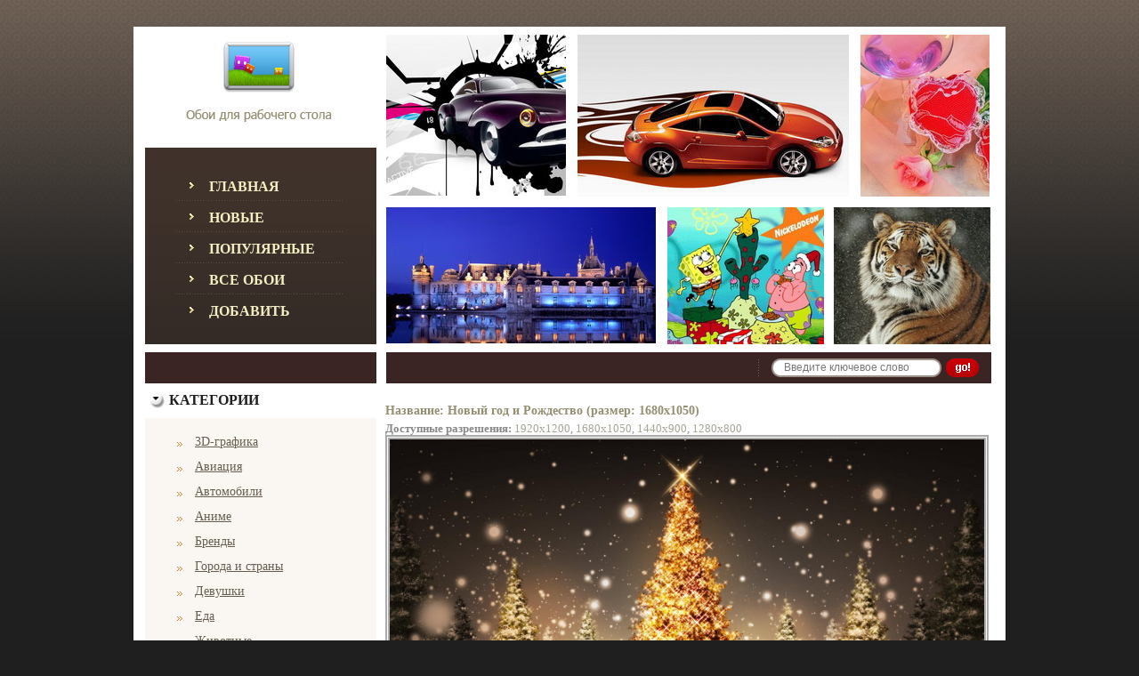

--- FILE ---
content_type: text/html
request_url: https://vmonitor.ru/wp/59849/
body_size: 4449
content:

<html xmlns="https://www.w3.org/1999/xhtml" xml:lang="en" lang="en">
<head>
<meta http-equiv="Content-Type" content="text/html; charset=utf-8" />

<title>Новый год и Рождество - Широкоформатные обои для рабочего стола бесплатно, скачать широкоформатные обои на рабочий стол vMonitor.ru</title>
<meta name="keywords" content="широкоформатные, скачать, обои, картинки, на, для, рабочий, стол" />
<meta name="description" content="Широкоформатные обои, заставки на рабочий стол" />

<link rel="stylesheet" type="text/css" href="https://vmonitor.ru/styles/stylesheet.css" />
<link rel="stylesheet" type="text/css" href="https://vmonitor.ru/styles/stylesheet_boxes.css" />
<link rel="stylesheet" type="text/css" href="https://vmonitor.ru/styles/stylesheet_css_buttons.css" />
<link rel="stylesheet" type="text/css" href="https://vmonitor.ru/styles/stylesheet_main.css" />
<link rel="stylesheet" type="text/css" href="https://vmonitor.ru/styles/stylesheet_tm.css" />
<link rel="stylesheet" type="text/css" media="print" href="https://vmonitor.ru/styles/print_stylesheet.css" />
<link rel="shortcut icon" href="https://vmonitor.ru/favicon.ico">

<script type="text/javascript" language="javascript" src="https://vmonitor.ru/js/behavior.js"></script>
<script type="text/javascript" language="javascript" src="https://vmonitor.ru/js/rating.js"></script>

<link rel="stylesheet" type="text/css" href="https://vmonitor.ru/styles/rating.css" />

</head>
<body id="indexBody">

<div class="top_talling"><img src="https://vmonitor.ru/images/pixel_trans.gif" alt="" width="1" height="30" /><br />
  
    
  <div class="main_t">
    <div class="main_t_indent">
      <div class="header_t">
        <div class="col1">
          <!-- logo -->
          <div class="row2"><a href="https://vmonitor.ru/"><img src="https://vmonitor.ru/images/logon.gif" alt=""  /></a><br />
          </div>
<div class="row3" style='border: 0px solid blue;'>
<div class="indent">
<div class="menu_bx">
<div class="indent2">
  <ul>
      <li class="first"><div><a href="/">Главная</a></div></li>
      <li class="menu_item"><div><a href="/new/">Новые</a></div></li>
      <li class="menu_item"><div><a href="/popular/">Популярные</a></div></li>
      <li class="menu_item"><div><a href="/all/">Все обои</a></div></li>
      <li class="menu_item"><div><a href="/add/">Добавить</a></div></li>
  </ul>
<div class="clear"></div>
</div></div>
</div>
</div>




<div style='height: 35px; background-color: #3B2424; margin-right: 10px; margin-top: 5px'> </div>


        </div>
        
        <div class="col2" >
        
        	<table class="row1" style="margin-left: 1px;">
            	<tbody><tr>
                	<td>
                   
                    </td>
                </tr>

            	<tr>
                	<td>
                    	
                        <table>
                        	<tbody><tr>
                            	<td>
                                	<img src="https://vmonitor.ru/images/header_img1.jpg" alt="" width="202" height="181" /><br />
                                </td>
                                <td>
                                	<img src="https://vmonitor.ru/images/pixel_trans.gif" alt="" width="13" height="1" /><br />
                                </td>
                            	<td>
                                	<img src="https://vmonitor.ru/images/header_img2.jpg" alt="" width="305" height="182" /><br />
                                </td>
                                <td>
                                	<img src="https://vmonitor.ru/images/pixel_trans.gif" alt="" width="13" height="1" /><br />
                                </td>
                            	<td>
                                	<img src="https://vmonitor.ru/images/header_img3.jpg" alt="" width="145" height="182" /><br />
                                </td>
                            </tr>
                        </tbody></table>
          
                    
                    	
                    </td>
                </tr>
                <tr>
                	<td>
                    	<img src="https://vmonitor.ru/images/pixel_trans.gif" alt="" width="1" height="12" /><br />
                    </td>
                </tr>
            	<tr>
                	<td>
                    	
                        <table>
                        	<tbody><tr>
                            	<td>
                                <!--bof-banner #1 display -->
                                <div id="bannerOne" class="banners">
                               
                                <img src="https://vmonitor.ru/images/banner1.jpg" alt="discount1" title=" discount1 " width="303" height="153" />
                              
                                </div>
                                <!--eof-banner #1 display -->
                                </td>
                                <td>
                                	<img src="https://vmonitor.ru/images/pixel_trans.gif" alt="" width="13" height="1" /><br />
                                </td>
                            	<td>
                                	<img src="https://vmonitor.ru/images/header_img4.jpg" alt="" width="176" height="154" /><br />
                                </td>
                                <td>
                                	<img src="https://vmonitor.ru/images/pixel_trans.gif" alt="" width="11" height="1" /><br />
                                </td>
                            	<td>
                                	<img src="https://vmonitor.ru/images/header_img5.jpg" alt="" width="176" height="154" /><br />
                                </td>
                            </tr>
                        </tbody></table>
          
                    
                    	
</td>
</tr>

<tr>
<td>
<img src="https://vmonitor.ru/images/pixel_trans.gif" alt="" width="1" height="9" /><br />
</td>
</tr>


<tr>
<td>
                    	
<div class="row3">
<div class="col1">

</div>
<div class="col2">
<div class="indent">
<!-- search form -->              
<form name="quick_find_header" action="/" method="get">                             
<table>
  <tbody><tr>
    <td>
      <div class="s_indent">
        <input name="search" size="6" maxlength="30" class="input_search" value="Введите ключевое слово" onfocus="if (this.value == 'Введите ключевое слово') this.value = '';" onblur="if (this.value == '') this.value = 'Введите ключевое слово';" type="text" />                      </div>
    </td>
    <td><img src="https://vmonitor.ru/images/pixel_trans.gif" alt="" width="4" height="1" /><br />
    </td>
    <td><input src="https://vmonitor.ru/images/b_search.gif" alt="Поиск" title="Поиск" type="image" /><br />                    </td>
  </tr>
</tbody></table>
</form>
                   
                   
</div>
</div>
<div class="clear"></div>
</div>                        
</td>
</tr>


</tbody></table>

</div>

<div class="clear"></div>
</div>
<div class="content_t">

<!--bof-banner #2 display -->

<!--eof-banner #2 display -->

<table id="contentMainWrapper" style="width: 100%;" border="0" cellpadding="0" cellspacing="0">
<tbody><tr>


<td id="column_left" style="width: 260px;">

 <div style="width: 260px;">
<div id="categories" style="width: 260px;">
  <div class="box_head">
    <div class="innerbox1"> Категории </div>
  </div>
  <div class="box">
    <div class="box_inner1">
      <div class="box-indent">
        <div class="box1_body"> 
        <div id="categoriesContent" class="sideBoxContent">
            <ul>
            <li class='category-top_un'><span class='top-span'><a class='category-top_un' href='/c/1/'>3D-графика</a></span></li><li class='category-top_un'><span class='top-span'><a class='category-top_un' href='/c/2/'>Авиация</a></span></li><li class='category-top_un'><span class='top-span'><a class='category-top_un' href='/c/3/'>Автомобили</a></span></li><li class='category-top_un'><span class='top-span'><a class='category-top_un' href='/c/4/'>Аниме</a></span></li><li class='category-top_un'><span class='top-span'><a class='category-top_un' href='/c/28/'>Бренды</a></span></li><li class='category-top_un'><span class='top-span'><a class='category-top_un' href='/c/5/'>Города и страны</a></span></li><li class='category-top_un'><span class='top-span'><a class='category-top_un' href='/c/6/'>Девушки</a></span></li><li class='category-top_un'><span class='top-span'><a class='category-top_un' href='/c/7/'>Еда</a></span></li><li class='category-top_un'><span class='top-span'><a class='category-top_un' href='/c/8/'>Животные</a></span></li><li class='category-top_un'><span class='top-span'><a class='category-top_un' href='/c/9/'>Игры</a></span></li><li class='category-top_un'><span class='top-span'><a class='category-top_un' href='/c/10/'>Интерьеры</a></span></li><li class='category-top_un'><span class='top-span'><a class='category-top_un' href='/c/174/'>Карандаши</a></span></li><li class='category-top_un'><span class='top-span'><a class='category-top_un' href='/c/11/'>Кино</a></span></li><li class='category-top_un'><span class='top-span'><a class='category-top_un' href='/c/12/'>Компьютеры</a></span></li><li class='category-top_un'><span class='top-span'><a class='category-top_un' href='/c/29/'>Корабли</a></span></li><li class='category-top_un'><span class='top-span'><a class='category-top_un' href='/c/13/'>Космос</a></span></li><li class='category-top_un'><span class='top-span'><a class='category-top_un' href='/c/90/'>Креатив</a></span></li><li class='category-top_un'><span class='top-span'><a class='category-top_un' href='/c/14/'>Мотоциклы</a></span></li><li class='category-top_un'><span class='top-span'><a class='category-top_un' href='/c/15/'>Мужчины</a></span></li><li class='category-top_un'><span class='top-span'><a class='category-top_un' href='/c/16/'>Музыка</a></span></li><li class='category-top_un'><span class='top-span'><a class='category-top_un' href='/c/17/'>Мультфильмы</a></span></li><li class='category-top_un'><span class='top-span'><a class='category-top_un' href='/c/18/'>Праздники</a></span></li><li class='category-top_un'><span class='top-span'><a class='category-top_un' href='/c/20/'>Прикольные</a></span></li><li class='category-top_un'><span class='top-span'><a class='category-top_un' href='/c/21/'>Природа</a></span></li><li class='category-top_un'><span class='top-span'><a class='category-top_un' href='/c/22/'>Разное</a></span></li><li class='category-top_un'><span class='top-span'><a class='category-top_un' href='/c/24/'>Спорт</a></span></li><li class='category-top_un'><span class='top-span'><a class='category-top_un' href='/c/173/'>Ужасы</a></span></li><li class='category-top_un'><span class='top-span'><a class='category-top_un' href='/c/25/'>Финансы</a></span></li><li class='category-top_un'><span class='top-span'><a class='category-top_un' href='/c/26/'>Фэнтези</a></span></li>            </ul>
        </div> 
        </div>
      </div>
    </div>
  </div>
</div><div id="categories" style="width: 260px;">
  <div class="box_head">
    <div class="innerbox1"> Реклама </div>
  </div>
  <div class="box">
    <div class="box_inner1">
      <div class="box-indent" style="border: 0px solid black; padding-left: 0px; padding-right: 0px">
        <div class="box1_body" style="border: 0px solid blue; margin-left: 0px">
        <div id="whosonlineContent" class="sideBoxContent centeredContent" style="text-align: center;">
        

         
        </div> 
        </div>
      </div>
    </div>
  </div>
</div>


<div id="categories" style="width: 260px;">
  <div class="box_head">
    <div class="innerbox1"> Кнопки </div>
  </div>
  <div class="box">
    <div class="box_inner1">
      <div class="box-indent" style="border: 0px solid black; padding-left: 0px; padding-right: 0px">
        <div class="box1_body" style="border: 0px solid blue; margin-left: 0px">
        <div id="whosonlineContent" class="sideBoxContent centeredContent" style="text-align: center;">
        <br>
       <!--LiveInternet counter--><script type="text/javascript"><!--
document.write("<a href='https://www.liveinternet.ru/click' "+
"target=_blank><img src='//counter.yadro.ru/hit?t14.10;r"+
escape(document.referrer)+((typeof(screen)=="undefined")?"":
";s"+screen.width+"*"+screen.height+"*"+(screen.colorDepth?
screen.colorDepth:screen.pixelDepth))+";u"+escape(document.URL)+
";"+Math.random()+
"' alt='' title='LiveInternet: показано число просмотров за 24"+
" часа, посетителей за 24 часа и за сегодня' "+
"border='0' width='88' height='31'><\/a>")
//--></script><!--/LiveInternet-->
  

         
        </div> 
        </div>
      </div>
    </div>
  </div>
</div>
</div>
<div style="padding-left: 40px; padding-right: 40px; padding-bottom: 10px; text-align: center;">
<!-- СЧЕТЧИКИ -->

</div>
</td>

<td><img src="https://vmonitor.ru/images/pixel_trans.gif" alt="" width="10" height="1" /><br /></td>

<td id="column_center" style="width: 100%;" valign="top">

<div class="column_center_bg" style='border: 0px solid grey;'>

<div id="indexDefaultMainContent" class="content" style='padding-top: 20px; border: 0px solid red;'></div>

<div class="centerBoxWrapper" id="featuredProducts"><table width='100%' style='margin-left: 0px' align='center'><tr><td align="center">
<!-- 600x90 -->

</td></tr></table><h2>Название: Новый год и Рождество (размер: 1680x1050)</h2><div><strong>Доступные разрешения: </strong><a href='/wp/59848/' class='res'>1920x1200</a>, <a href='/wp/59849/' class='res'>1680x1050</a>, <a href='/wp/59850/' class='res'>1440x900</a>, <a href='/wp/59851/' class='res'>1280x800</a></div><img src='https://vmonitor.ru/pic/holidays/18310/Novyi_god_i_Rozhdestvo-1680x1050.jpg' width="98%" style="border: 5px double #AAA;" alt='Новый год и Рождество' title='Новый год и Рождество' /><div style=' margin-bottom: 5px'><h3>Рейтинг картинки &laquo;Новый год и Рождество&raquo;:</h3><div class="ratingblock"><div id="unit_long18310">  <ul id="unit_ul18310" class="unit-rating" style="width:300px;">     <li class="current-rating" style="width:153px;">Currently 5.10/10</li>  </ul>  <p class="voted">Рейтинг: <strong> 5.1</strong>/10 (128 голоса)  </p></div></div></div>
<br>

<h2>Обои с категории &laquo;<a href='/c/18/' class='res'>Праздники</a>&raquo;</h2><table width='100%' style='margin-left: 15px' align='center'><tr><td style='padding-bottom: 30px; width='220' nowrap='nowrap' valign='top' align='center'><h2>Пасха</h2><div><a href='/wp/54713/'><img src='https://vmonitor.ru/pic/holidays/16909/_.jpg' alt='Пасха' title='Пасха' /></a></div><div align='center' style='font-size: 11px; width: 200px; height: 30px; white-space: normal;'><a href='/wp/54713/' class='res' style='font-size: 11px'>2560x1600</a> | <a href='/wp/54714/' class='res' style='font-size: 11px'>1920x1200</a> | <a href='/wp/54715/' class='res' style='font-size: 11px'>1680x1050</a><br /><a href='/wp/54716/' class='res' style='font-size: 11px'>1440x900</a> | <a href='/wp/54717/' class='res' style='font-size: 11px'>1280x800</a></div><a href='/wp/54713/'><img border='0' src='../../images/download.gif' alt='Скачать - Пасха' title='Скачать - Пасха' /></a></td><td style='padding-bottom: 30px; width='220' nowrap='nowrap' valign='top' align='center'><h2>Новый год</h2><div><a href='/wp/67331/'><img src='https://vmonitor.ru/pic/holidays/20535/_.jpg' alt='Новый год' title='Новый год' /></a></div><div align='center' style='font-size: 11px; width: 200px; height: 30px; white-space: normal;'><a href='/wp/67331/' class='res' style='font-size: 11px'>1680x1050</a> | <a href='/wp/67332/' class='res' style='font-size: 11px'>1440x900</a> | <a href='/wp/67333/' class='res' style='font-size: 11px'>1280x800</a><br /></div><a href='/wp/67331/'><img border='0' src='../../images/download.gif' alt='Скачать - Новый год' title='Скачать - Новый год' /></a></td><td style='padding-bottom: 30px; width='220' nowrap='nowrap' valign='top' align='center'><h2>Пасха</h2><div><a href='/wp/54738/'><img src='https://vmonitor.ru/pic/holidays/16914/_.jpg' alt='Пасха' title='Пасха' /></a></div><div align='center' style='font-size: 11px; width: 200px; height: 30px; white-space: normal;'><a href='/wp/54738/' class='res' style='font-size: 11px'>2560x1600</a> | <a href='/wp/54739/' class='res' style='font-size: 11px'>1920x1200</a> | <a href='/wp/54740/' class='res' style='font-size: 11px'>1680x1050</a><br /><a href='/wp/54741/' class='res' style='font-size: 11px'>1440x900</a> | <a href='/wp/54742/' class='res' style='font-size: 11px'>1280x800</a></div><a href='/wp/54738/'><img border='0' src='../../images/download.gif' alt='Скачать - Пасха' title='Скачать - Пасха' /></a></td></tr><tr><td style='padding-bottom: 30px; width='220' nowrap='nowrap' valign='top' align='center'><h2>Новый год и Рождество</h2><div><a href='/wp/59941/'><img src='https://vmonitor.ru/pic/holidays/18346/_.jpg' alt='Новый год и Рождество' title='Новый год и Рождество' /></a></div><div align='center' style='font-size: 11px; width: 200px; height: 30px; white-space: normal;'><a href='/wp/59941/' class='res' style='font-size: 11px'>1680x1050</a> | <a href='/wp/59942/' class='res' style='font-size: 11px'>1440x900</a> | <a href='/wp/59943/' class='res' style='font-size: 11px'>1280x800</a><br /></div><a href='/wp/59941/'><img border='0' src='../../images/download.gif' alt='Скачать - Новый год и Рождество' title='Скачать - Новый год и Рождество' /></a></td><td style='padding-bottom: 30px; width='220' nowrap='nowrap' valign='top' align='center'><h2>Новый год и Рождество</h2><div><a href='/wp/59829/'><img src='https://vmonitor.ru/pic/holidays/18300/_.jpg' alt='Новый год и Рождество' title='Новый год и Рождество' /></a></div><div align='center' style='font-size: 11px; width: 200px; height: 30px; white-space: normal;'><a href='/wp/59829/' class='res' style='font-size: 11px'>1680x1050</a> | <a href='/wp/59830/' class='res' style='font-size: 11px'>1440x900</a> | <a href='/wp/59831/' class='res' style='font-size: 11px'>1280x800</a><br /></div><a href='/wp/59829/'><img border='0' src='../../images/download.gif' alt='Скачать - Новый год и Рождество' title='Скачать - Новый год и Рождество' /></a></td><td style='padding-bottom: 30px; width='220' nowrap='nowrap' valign='top' align='center'><h2>Новый год</h2><div><a href='/wp/67465/'><img src='https://vmonitor.ru/pic/holidays/20572/_.jpg' alt='Новый год' title='Новый год' /></a></div><div align='center' style='font-size: 11px; width: 200px; height: 30px; white-space: normal;'><a href='/wp/67465/' class='res' style='font-size: 11px'>1920x1200</a> | <a href='/wp/67466/' class='res' style='font-size: 11px'>1680x1050</a> | <a href='/wp/67467/' class='res' style='font-size: 11px'>1440x900</a><br /><a href='/wp/67468/' class='res' style='font-size: 11px'>1280x800</a></div><a href='/wp/67465/'><img border='0' src='../../images/download.gif' alt='Скачать - Новый год' title='Скачать - Новый год' /></a></td></tr><tr><td style='padding-bottom: 30px; width='220' nowrap='nowrap' valign='top' align='center'><h2>Пасха</h2><div><a href='/wp/54728/'><img src='https://vmonitor.ru/pic/holidays/16912/_.jpg' alt='Пасха' title='Пасха' /></a></div><div align='center' style='font-size: 11px; width: 200px; height: 30px; white-space: normal;'><a href='/wp/54728/' class='res' style='font-size: 11px'>2560x1600</a> | <a href='/wp/54729/' class='res' style='font-size: 11px'>1920x1200</a> | <a href='/wp/54730/' class='res' style='font-size: 11px'>1680x1050</a><br /><a href='/wp/54731/' class='res' style='font-size: 11px'>1440x900</a> | <a href='/wp/54732/' class='res' style='font-size: 11px'>1280x800</a></div><a href='/wp/54728/'><img border='0' src='../../images/download.gif' alt='Скачать - Пасха' title='Скачать - Пасха' /></a></td><td style='padding-bottom: 30px; width='220' nowrap='nowrap' valign='top' align='center'><h2>Новый год</h2><div><a href='/wp/67328/'><img src='https://vmonitor.ru/pic/holidays/20534/_.jpg' alt='Новый год' title='Новый год' /></a></div><div align='center' style='font-size: 11px; width: 200px; height: 30px; white-space: normal;'><a href='/wp/67328/' class='res' style='font-size: 11px'>1680x1050</a> | <a href='/wp/67329/' class='res' style='font-size: 11px'>1440x900</a> | <a href='/wp/67330/' class='res' style='font-size: 11px'>1280x800</a><br /></div><a href='/wp/67328/'><img border='0' src='../../images/download.gif' alt='Скачать - Новый год' title='Скачать - Новый год' /></a></td><td style='padding-bottom: 30px; width='220' nowrap='nowrap' valign='top' align='center'><h2>Новый год и Рождество</h2><div><a href='/wp/60030/'><img src='https://vmonitor.ru/pic/holidays/18376/_.jpg' alt='Новый год и Рождество' title='Новый год и Рождество' /></a></div><div align='center' style='font-size: 11px; width: 200px; height: 30px; white-space: normal;'><a href='/wp/60030/' class='res' style='font-size: 11px'>1680x1050</a> | <a href='/wp/60031/' class='res' style='font-size: 11px'>1440x900</a> | <a href='/wp/60032/' class='res' style='font-size: 11px'>1280x800</a><br /></div><a href='/wp/60030/'><img border='0' src='../../images/download.gif' alt='Скачать - Новый год и Рождество' title='Скачать - Новый год и Рождество' /></a></td></tr><tr></tr></table></div><br>

<!-- bof BANNERS GROUPSET 4 -->
<!-- eof BANNERS GROUPSET 4 -->
</div>             
                
</td>
</tr>
</tbody></table>

<!--bof-banner #3 display -->
<!--eof-banner #3 display -->
      
</div>
<img src="https://vmonitor.ru/images/pixel_trans.gif" alt="" width="1" height="10" /><br />
<div class="footer_t">
<div class="col1">
<div class="indent">
<!-- <img src="images/PayPal.gif" alt="" width="146" height="25"><br /> -->
</div>
</div>
<div class="col2">
<div class="indent">
         
<span>
  <a href="/">Главная</a>
&nbsp;&nbsp;&nbsp;&nbsp;&nbsp;&nbsp;
  <a href="/donations/">Игры</a>
&nbsp;&nbsp;&nbsp;&nbsp;&nbsp;&nbsp;
  <a href="/advert/">Реклама на сайте</a>
&nbsp;&nbsp;&nbsp;&nbsp;&nbsp;&nbsp;
  <a href="/feedback/">Обратная связь</a>
&nbsp;&nbsp;&nbsp;&nbsp;&nbsp;&nbsp;
  <!-- <a href="?sell">Покупка контента</a> -->
</span>       
<br />
                                 
<img src="https://vmonitor.ru/images/pixel_trans.gif" alt="" width="1" height="9" /><br />
      
© 2010-2025 www.vMonitor.ru - <strong>широкоформатные обои на рабочий стол</strong>			

</div>



</div>
<div class="clear"></div>
</div>
</div>
</div>
</div>
<div style="color: #574E4E;">


<!-- Yandex.Metrika counter -->
<script type="text/javascript" >
   (function(m,e,t,r,i,k,a){m[i]=m[i]||function(){(m[i].a=m[i].a||[]).push(arguments)};
   m[i].l=1*new Date();k=e.createElement(t),a=e.getElementsByTagName(t)[0],k.async=1,k.src=r,a.parentNode.insertBefore(k,a)})
   (window, document, "script", "https://mc.yandex.ru/metrika/tag.js", "ym");

   ym(88937178, "init", {
        clickmap:true,
        trackLinks:true,
        accurateTrackBounce:true,
        webvisor:true
   });
</script>
<noscript><div><img src="https://mc.yandex.ru/watch/88937178" style="position:absolute; left:-9999px;" alt="" /></div></noscript>
<!-- /Yandex.Metrika counter -->


</div>
<img src="https://vmonitor.ru/images/pixel_trans.gif" alt="" width="1" height="43" /><br />
</body>
</html>